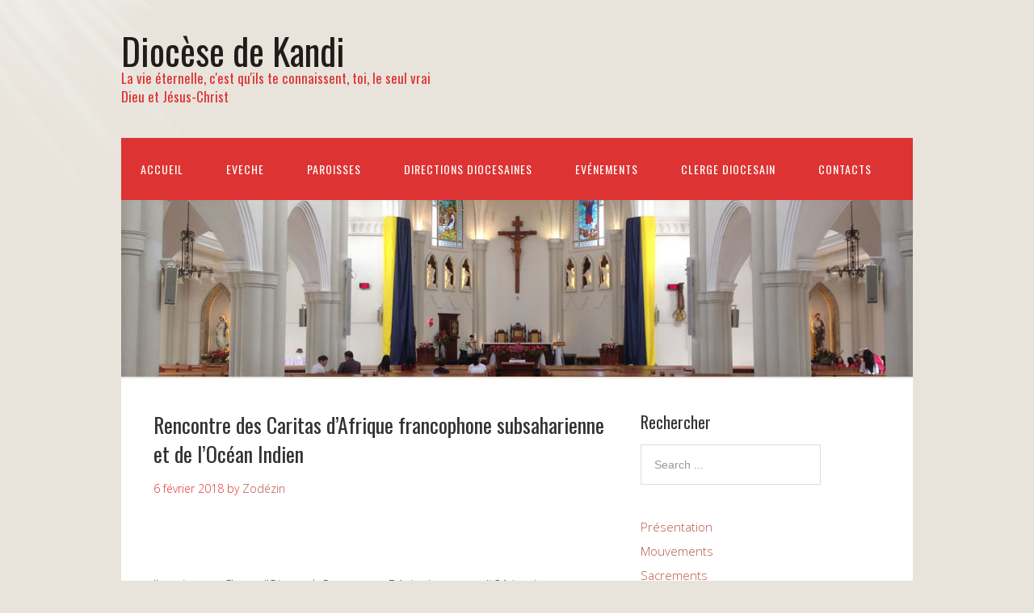

--- FILE ---
content_type: text/html; charset=UTF-8
request_url: http://diocesekandibenin.com/rencontre-caritas-dafrique-francophone-subsaharienne-de-locean-indien/
body_size: 9496
content:
<!DOCTYPE html>
<html lang="fr-FR" prefix="og: http://ogp.me/ns#">
<head>
<meta charset="UTF-8">
<link rel="profile" href="http://gmpg.org/xfn/11">
<title>Rencontre des Caritas d’Afrique francophone subsaharienne et de l’Océan Indien - Diocèse de Kandi</title>
<link href='http://diocesekandibenin.com/wp-content/plugins/wp-my-social-networks/classes/../css/mysocials.css' rel='stylesheet' type='text/css' /><style type='text/css'>#wp-socials-general-btn { float: left;min-height:65px; }
#wp-socials-fb-like { float:left;margin-right:5px;min-height: 65px; }
#wp-socials-twitter { float:left;margin-right:5px;max-width: 85px;min-height: 65px; }
#wp-socials-linkedin { float:left;margin-right:5px;margin-top: 4px;min-height: 65px; }
#wp-socials-plusone { float:left;margin-right:5px;min-height: 30px; }
#wp-socials-addthis { float:left;margin-right:5px;margin-top: 4px;min-height: 65px; }</style>
    <meta property="og:type" content="article" />
    <meta property="og:title" content="Diocèse de Kandi" />
    <meta property="og:url" content="http://diocesekandibenin.com/rencontre-caritas-dafrique-francophone-subsaharienne-de-locean-indien/"/>
    <meta property="og:description" content="Rencontre des Caritas d’Afrique francophone subsaharienne et de l’Océan Indien" />
    <meta property="og:site_name" content="Diocèse de Kandi" />
    <meta property="og:image" content="" /><meta name="viewport" content="width=device-width" />
<meta name="generator" content="WordPress 4.9.3" />

<!-- This site is optimized with the Yoast SEO plugin v5.9.3 - https://yoast.com/wordpress/plugins/seo/ -->
<link rel="canonical" href="http://diocesekandibenin.com/rencontre-caritas-dafrique-francophone-subsaharienne-de-locean-indien/" />
<meta property="og:locale" content="fr_FR" />
<meta property="og:type" content="article" />
<meta property="og:title" content="Rencontre des Caritas d’Afrique francophone subsaharienne et de l’Océan Indien - Diocèse de Kandi" />
<meta property="og:description" content="Il se tient au Chant d’Oiseau à Cotonou au Bénin du mercredi 31 janvier au vendredi 02 février 2018 une rencontre internationale des Caritas d’Afrique francophone subsaharienne et de l’Océan Indien : Assemblée des Parties Prenantes (App) du Programme « Développement Institutionnel et Renforcement Organisationnel » (Diro) de la Caritas. C&#8217;est par une conférence de ... [Plus de détails...]" />
<meta property="og:url" content="http://diocesekandibenin.com/rencontre-caritas-dafrique-francophone-subsaharienne-de-locean-indien/" />
<meta property="og:site_name" content="Diocèse de Kandi" />
<meta property="article:author" content="https://www.facebook.com/diocesekandibenin?ref=br_rs&amp;sw_fnr_id=1939841534&amp;fnr_t=0" />
<meta property="article:section" content="EVENEMENTS" />
<meta property="article:published_time" content="2018-02-06T12:16:41+01:00" />
<meta property="article:modified_time" content="2018-02-06T12:25:18+01:00" />
<meta property="og:updated_time" content="2018-02-06T12:25:18+01:00" />
<script type='application/ld+json'>{"@context":"http:\/\/schema.org","@type":"WebSite","@id":"#website","url":"http:\/\/diocesekandibenin.com\/","name":"Dioc\u00e8se de Kandi","potentialAction":{"@type":"SearchAction","target":"http:\/\/diocesekandibenin.com\/?s={search_term_string}","query-input":"required name=search_term_string"}}</script>
<script type='application/ld+json'>{"@context":"http:\/\/schema.org","@type":"Organization","url":"http:\/\/diocesekandibenin.com\/rencontre-caritas-dafrique-francophone-subsaharienne-de-locean-indien\/","sameAs":[],"@id":"#organization","name":"Dioc\u00e8se de Kandi","logo":""}</script>
<!-- / Yoast SEO plugin. -->

<link rel='dns-prefetch' href='//s.w.org' />
<link rel="alternate" type="application/rss+xml" title="Diocèse de Kandi &raquo; Flux" href="http://diocesekandibenin.com/feed/" />
<link rel="alternate" type="application/rss+xml" title="Diocèse de Kandi &raquo; Flux des commentaires" href="http://diocesekandibenin.com/comments/feed/" />
<link rel="alternate" type="application/rss+xml" title="Diocèse de Kandi &raquo; Rencontre des Caritas d’Afrique francophone subsaharienne et de l’Océan Indien Flux des commentaires" href="http://diocesekandibenin.com/rencontre-caritas-dafrique-francophone-subsaharienne-de-locean-indien/feed/" />
<link rel="pingback" href="http://diocesekandibenin.com/xmlrpc.php" />
		<script type="text/javascript">
			window._wpemojiSettings = {"baseUrl":"https:\/\/s.w.org\/images\/core\/emoji\/2.4\/72x72\/","ext":".png","svgUrl":"https:\/\/s.w.org\/images\/core\/emoji\/2.4\/svg\/","svgExt":".svg","source":{"concatemoji":"http:\/\/diocesekandibenin.com\/wp-includes\/js\/wp-emoji-release.min.js?ver=4.9.3"}};
			!function(a,b,c){function d(a,b){var c=String.fromCharCode;l.clearRect(0,0,k.width,k.height),l.fillText(c.apply(this,a),0,0);var d=k.toDataURL();l.clearRect(0,0,k.width,k.height),l.fillText(c.apply(this,b),0,0);var e=k.toDataURL();return d===e}function e(a){var b;if(!l||!l.fillText)return!1;switch(l.textBaseline="top",l.font="600 32px Arial",a){case"flag":return!(b=d([55356,56826,55356,56819],[55356,56826,8203,55356,56819]))&&(b=d([55356,57332,56128,56423,56128,56418,56128,56421,56128,56430,56128,56423,56128,56447],[55356,57332,8203,56128,56423,8203,56128,56418,8203,56128,56421,8203,56128,56430,8203,56128,56423,8203,56128,56447]),!b);case"emoji":return b=d([55357,56692,8205,9792,65039],[55357,56692,8203,9792,65039]),!b}return!1}function f(a){var c=b.createElement("script");c.src=a,c.defer=c.type="text/javascript",b.getElementsByTagName("head")[0].appendChild(c)}var g,h,i,j,k=b.createElement("canvas"),l=k.getContext&&k.getContext("2d");for(j=Array("flag","emoji"),c.supports={everything:!0,everythingExceptFlag:!0},i=0;i<j.length;i++)c.supports[j[i]]=e(j[i]),c.supports.everything=c.supports.everything&&c.supports[j[i]],"flag"!==j[i]&&(c.supports.everythingExceptFlag=c.supports.everythingExceptFlag&&c.supports[j[i]]);c.supports.everythingExceptFlag=c.supports.everythingExceptFlag&&!c.supports.flag,c.DOMReady=!1,c.readyCallback=function(){c.DOMReady=!0},c.supports.everything||(h=function(){c.readyCallback()},b.addEventListener?(b.addEventListener("DOMContentLoaded",h,!1),a.addEventListener("load",h,!1)):(a.attachEvent("onload",h),b.attachEvent("onreadystatechange",function(){"complete"===b.readyState&&c.readyCallback()})),g=c.source||{},g.concatemoji?f(g.concatemoji):g.wpemoji&&g.twemoji&&(f(g.twemoji),f(g.wpemoji)))}(window,document,window._wpemojiSettings);
		</script>
		<style type="text/css">
img.wp-smiley,
img.emoji {
	display: inline !important;
	border: none !important;
	box-shadow: none !important;
	height: 1em !important;
	width: 1em !important;
	margin: 0 .07em !important;
	vertical-align: -0.1em !important;
	background: none !important;
	padding: 0 !important;
}
</style>
<link rel='stylesheet' id='cattopage_wud_site_style-css'  href='http://diocesekandibenin.com/wp-content/plugins/category-to-pages-wud/css/category-to-pages-wud.css' type='text/css' media='all' />
<link rel='stylesheet' id='es-widget-css-css'  href='http://diocesekandibenin.com/wp-content/plugins/email-subscribers/widget/es-widget.css?ver=4.9.3' type='text/css' media='all' />
<link rel='stylesheet' id='ecwd-popup-style-css'  href='http://diocesekandibenin.com/wp-content/plugins/event-calendar-wd/css/ecwd_popup.css?ver=1.1.8_5a2fde4234a57' type='text/css' media='all' />
<link rel='stylesheet' id='ecwd_font-awesome-css'  href='http://diocesekandibenin.com/wp-content/plugins/event-calendar-wd/css/font-awesome/font-awesome.css?ver=1.1.8_5a2fde4234a57' type='text/css' media='all' />
<link rel='stylesheet' id='ecwd-public-css'  href='http://diocesekandibenin.com/wp-content/plugins/event-calendar-wd/css/style.css?ver=1.1.8_5a2fde4234a57' type='text/css' media='all' />
<link rel='stylesheet' id='omega-style-css'  href='http://diocesekandibenin.com/wp-content/themes/church/style.css?ver=4.9.3' type='text/css' media='all' />
<link rel='stylesheet' id='tablepress-default-css'  href='http://diocesekandibenin.com/wp-content/plugins/tablepress/css/default.min.css?ver=1.9' type='text/css' media='all' />
<script type='text/javascript' src='http://diocesekandibenin.com/wp-includes/js/jquery/jquery.js?ver=1.12.4'></script>
<script type='text/javascript' src='http://diocesekandibenin.com/wp-includes/js/jquery/jquery-migrate.min.js?ver=1.4.1'></script>
<script type='text/javascript' src='http://diocesekandibenin.com/wp-content/themes/church/js/tinynav.js?ver=4.9.3'></script>
<link rel='https://api.w.org/' href='http://diocesekandibenin.com/wp-json/' />
<link rel="EditURI" type="application/rsd+xml" title="RSD" href="http://diocesekandibenin.com/xmlrpc.php?rsd" />
<link rel="wlwmanifest" type="application/wlwmanifest+xml" href="http://diocesekandibenin.com/wp-includes/wlwmanifest.xml" /> 
<link rel='shortlink' href='http://diocesekandibenin.com/?p=383' />
<link rel="alternate" type="application/json+oembed" href="http://diocesekandibenin.com/wp-json/oembed/1.0/embed?url=http%3A%2F%2Fdiocesekandibenin.com%2Frencontre-caritas-dafrique-francophone-subsaharienne-de-locean-indien%2F" />
<link rel="alternate" type="text/xml+oembed" href="http://diocesekandibenin.com/wp-json/oembed/1.0/embed?url=http%3A%2F%2Fdiocesekandibenin.com%2Frencontre-caritas-dafrique-francophone-subsaharienne-de-locean-indien%2F&#038;format=xml" />
	<!--[if lt IE 9]>
	<script src="http://diocesekandibenin.com/wp-content/themes/omega/js/html5.js" type="text/javascript"></script>
	<![endif]-->

<style type="text/css" id="custom-colors-css">h1.site-title a, .site-description, .entry-meta, .header-right { color: #dd3333; } .tinynav, .nav-primary .wrap, .omega-nav-menu li ul li:hover, .footer-widgets .wrap, button, input[type="button"], input[type="reset"], input[type="submit"] { background-color: #dd3333; } .site-footer .wrap, .omega-nav-menu li:hover, .omega-nav-menu li:hover ul { background-color: #050505; } .site-inner .entry-meta a, .site-inner .entry-content a, .entry-summary a, .pagination a, .site-inner .sidebar a { color: #B75343; }</style>

<style type="text/css" id="custom-css"></style>
</head>
<body class="wordpress ltr child-theme y2026 m01 d21 h19 wednesday logged-out custom-background custom-header singular singular-post singular-post-383 ecwd-theme-parent-omega ecwd-theme-child-church group-blog custom-colors" dir="ltr" itemscope="itemscope" itemtype="http://schema.org/WebPage">
<div class="site-container">
	<header id="header" class="site-header" role="banner" itemscope="itemscope" itemtype="http://schema.org/WPHeader"><div class="wrap"><div class="title-area"><h2 class="site-title" itemprop="headline"><a href="http://diocesekandibenin.com" title="Diocèse de Kandi" rel="home">Diocèse de Kandi</a></h2><h3 class="site-description"><span>La vie éternelle, c&#039;est qu&#039;ils te connaissent, toi, le seul vrai Dieu et Jésus-Christ</span></h3></div></div></header><!-- .site-header --><nav id="navigation" class="nav-primary" role="navigation" itemscope="itemscope" itemtype="http://schema.org/SiteNavigationElement">	
	<div class="wrap"><a href="#" id="menu-icon" class="menu-icon"><span></span></a><ul id="menu-menukandihead" class="menu omega-nav-menu menu-primary"><li id="menu-item-215" class="menu-item menu-item-type-taxonomy menu-item-object-category first menu-item-215"><a href="http://diocesekandibenin.com/category/acceuil/">Accueil</a></li>
<li id="menu-item-107" class="menu-item menu-item-type-post_type menu-item-object-page menu-item-107"><a href="http://diocesekandibenin.com/eveche/">EVECHE</a></li>
<li id="menu-item-108" class="menu-item menu-item-type-post_type menu-item-object-page menu-item-has-children menu-item-108"><a href="http://diocesekandibenin.com/paroisses/">Paroisses</a>
<ul class="sub-menu">
	<li id="menu-item-302" class="menu-item menu-item-type-taxonomy menu-item-object-category menu-item-302"><a href="http://diocesekandibenin.com/category/carmel/">NOTRE DAME DU MONT CARMEL</a></li>
	<li id="menu-item-300" class="menu-item menu-item-type-taxonomy menu-item-object-category menu-item-300"><a href="http://diocesekandibenin.com/category/borgou/">NOTRE DAME DU BORGOU</a></li>
	<li id="menu-item-297" class="menu-item menu-item-type-taxonomy menu-item-object-category menu-item-297"><a href="http://diocesekandibenin.com/category/nativite/">NOTRE DAME DE LA NATIVITE</a></li>
	<li id="menu-item-295" class="menu-item menu-item-type-taxonomy menu-item-object-category menu-item-295"><a href="http://diocesekandibenin.com/category/sacre_coeur/">NOTRE DAME DU SACRE COEUR</a></li>
	<li id="menu-item-285" class="menu-item menu-item-type-taxonomy menu-item-object-category menu-item-285"><a href="http://diocesekandibenin.com/category/bagou/">RESURRECTION</a></li>
	<li id="menu-item-304" class="menu-item menu-item-type-taxonomy menu-item-object-category menu-item-304"><a href="http://diocesekandibenin.com/category/standrefngo/">SAINT ANDRE, FOUNOUGO</a></li>
	<li id="menu-item-306" class="menu-item menu-item-type-taxonomy menu-item-object-category menu-item-306"><a href="http://diocesekandibenin.com/category/standresori/">SAINT ANDRE, SORI</a></li>
	<li id="menu-item-307" class="menu-item menu-item-type-taxonomy menu-item-object-category menu-item-307"><a href="http://diocesekandibenin.com/category/stfrancois/">SAINT FRANCOIS</a></li>
	<li id="menu-item-310" class="menu-item menu-item-type-taxonomy menu-item-object-category menu-item-310"><a href="http://diocesekandibenin.com/category/stjoseph/">SAINT JOSEPH</a></li>
	<li id="menu-item-312" class="menu-item menu-item-type-taxonomy menu-item-object-category menu-item-312"><a href="http://diocesekandibenin.com/category/stemarie/">SAINTE MARIE</a></li>
	<li id="menu-item-313" class="menu-item menu-item-type-taxonomy menu-item-object-category menu-item-313"><a href="http://diocesekandibenin.com/category/stetherese/">SAINTE THERESE</a></li>
	<li id="menu-item-314" class="menu-item menu-item-type-taxonomy menu-item-object-category menu-item-314"><a href="http://diocesekandibenin.com/category/lwanga/">SAINT CHARLES LWANGA</a></li>
	<li id="menu-item-316" class="menu-item menu-item-type-taxonomy menu-item-object-category menu-item-316"><a href="http://diocesekandibenin.com/category/karimama/">SAINTS MARTYRS DE L&#8217;OUGANDA</a></li>
</ul>
</li>
<li id="menu-item-164" class="menu-item menu-item-type-post_type menu-item-object-page menu-item-has-children menu-item-164"><a href="http://diocesekandibenin.com/directions-diocesaines/">Directions Diocesaines</a>
<ul class="sub-menu">
	<li id="menu-item-176" class="menu-item menu-item-type-post_type menu-item-object-post menu-item-176"><a href="http://diocesekandibenin.com/caritas-kandi-assemblee-generale/">Caritas</a></li>
	<li id="menu-item-162" class="menu-item menu-item-type-post_type menu-item-object-page menu-item-162"><a href="http://diocesekandibenin.com/directions-diocesaines/enseignement/">Enseignement</a></li>
</ul>
</li>
<li id="menu-item-193" class="menu-item menu-item-type-taxonomy menu-item-object-category current-post-ancestor current-menu-parent current-post-parent menu-item-193"><a href="http://diocesekandibenin.com/category/evenements/">Evénements</a></li>
<li id="menu-item-268" class="menu-item menu-item-type-post_type menu-item-object-post menu-item-268"><a href="http://diocesekandibenin.com/clerge-article/">CLERGE DIOCESAIN</a></li>
<li id="menu-item-171" class="menu-item menu-item-type-post_type menu-item-object-page last menu-item-171"><a href="http://diocesekandibenin.com/7-2/">Contacts</a></li>
</ul></div></nav><!-- .nav-primary -->	<div class="banner">
		<div class="wrap">
			<img class="header-image" src="http://diocesekandibenin.com/wp-content/uploads/2017/11/header_banner-1.jpg" alt="La vie éternelle, c&#039;est qu&#039;ils te connaissent, toi, le seul vrai Dieu et Jésus-Christ" />		</div><!-- .wrap -->
  	</div><!-- .banner -->
	<div class="site-inner">
		<div class="wrap"><main class="content" id="content" role="main" itemprop="mainEntityOfPage" itemscope="itemscope" itemtype="http://schema.org/Blog">
			<article id="post-383" class="entry post publish author-admin post-383 format-standard category-evenements" itemscope="itemscope" itemtype="http://schema.org/BlogPosting" itemprop="blogPost"><div class="entry-wrap">
			<header class="entry-header">	<h1 class="entry-title" itemprop="headline">Rencontre des Caritas d’Afrique francophone subsaharienne et de l’Océan Indien</h1>
<div class="entry-meta">
	<time class="entry-time" datetime="2018-02-06T12:16:41+01:00" itemprop="datePublished" title="mardi, février 6, 2018, 12:16  ">6 février 2018</time>
	<span class="entry-author" itemprop="author" itemscope="itemscope" itemtype="http://schema.org/Person">by <a href="http://diocesekandibenin.com/author/admin/" title="Articles par Zodézin" rel="author" class="url fn n" itemprop="url"><span itemprop="name">Zodézin</span></a></span>	
		</div><!-- .entry-meta --></header><!-- .entry-header -->		
	<div class="entry-content" itemprop="articleBody">
<div id="wp-socials" style="margin-top:20px;margin-bottom:0px;"><div id="wp-socials-general-btn"><div id="wp-socials-fb-like"><iframe src="https://www.facebook.com/plugins/like.php?href=http://diocesekandibenin.com/rencontre-caritas-dafrique-francophone-subsaharienne-de-locean-indien/%2F&width=65&layout=button&action=like&size=small&show_faces=false&share=false&height=65" width="65" height="65" style="border:none;overflow:hidden" scrolling="no" frameborder="0" allowTransparency="true"></iframe></div></div><div style="clear:both"></div></div><p>Il se tient au Chant d’Oiseau à Cotonou au Bénin du mercredi 31 janvier au vendredi 02 février 2018 une rencontre internationale des Caritas d’Afrique francophone subsaharienne et de l’Océan Indien : Assemblée des Parties Prenantes (App) du Programme « Développement Institutionnel et Renforcement Organisationnel » (Diro) de la Caritas.<br />
C&#8217;est par une conférence de presse donnée le 26 janvier dernier dans la grande salle de conférence du Champ d&#8217;Oiseau que les responsables de la Caritas-Bénin ont tenu à sensibiliser les populations sur les objectifs et le contenu de la rencontre internationale des Caritas d’Afrique francophone subsaharienne et de l’Océan Indien qui selon eux, « honore l&#8217;Église Catholique Romaine et le Bénin ».<br />
À en croire les responsables de la Caritas-Bénin, notamment, l’évêque de Porto-Novo, Mgr Aristide Gonsallo, Président de Caritas-Benin, le père Philippe Sanhouékoua, Directeur national de Caritas Bénin et M. Pierre Efoé, Responsable de la coordination du programme &#8220;A2P Diro&#8221;, les assises de Cotonou ambitionnent d’« attirer l’attention des pouvoirs publics et de la population en général sur les œuvres sociales de l&#8217;Église en faveur des pauvres, des démunis et des marginalisés à travers les Caritas en vue de la réduction de la pauvreté dans nos pays ». Initié par &#8220;Secours CatholiqueCaritas France, et Caritas Africa, en collaboration avec Caritas-Bénin&#8221;, l’assemblée des Parties Prenantes (App) du Programme « Développement Institutionnel et Renforcement Organisationnel » (Diro), « est un espace d’échange, de réflexion et d’apprentissage mutuel entre les Caritas et leurs partenaires, sur l’organisation du service de la charité au profit des plus pauvres et marginalisés en Afrique et Océan Indien », a déclaré le père Philippe Sanhouékoua.<br />
Ils sont environs 70 participants dont 15 Evêques-Présidents des Caritas nationales d’Afrique et de l’Océan Indien à prendre part à cette assemblée des parties prenantes du programme A2P-Diro, entendu selon le directeur de la Caritas-Bénin comme : « Accompagnement de Proximité Personnalisé – Développement Institutionnel et Renforcement Organisationnel ». C’est un programme qui vise selon les organisateurs à « dynamiser la société civile africaine par le renforcement des capacités des associations Caritas pour en faire des institutions efficaces, crédibles, responsables et ouvertes à tous ».<br />
Il s’agit de façon spécifique pour ce programme, d’accompagner « les processus de développement des Caritas afin qu’elles deviennent des acteurs reconnus et actifs de leur société civile, capables d’influencer les décideurs politiques et de mener des actions pertinentes, efficientes et efficaces dans l’élimination de la pauvreté ».<br />
L’Assemblée des Parties Prenantes qui se tient donc à Cotonou, est l’un des organes de gouvernance du Programme A2P-Diro qui a pour rôle entre autres selon les protagonistes, « de définir le cadre stratégique de développement des Caritas membres du Programme, et leurs changements stratégiques ; de définir les principes qui doivent guider l’accompagnement des acteurs-clés des Caritas du Programme Diro, afin que ces Caritas deviennent capables de prendre et de contrôler l’initiative du processus des changements qu’elles veulent faire advenir dans leurs organisations ; de suivre, d&#8217;évaluer et d&#8217;ajuster la marche du programme ».<br />
Les participants :<br />
&#8211; les Evêques-Présidents et les Secrétaires Exécutifs des 14 Caritas de l’Afrique francophone subsaharienne et de l’Océan Indien,<br />
&#8211; l’Evêque-Président et le Coordinateur Régional de Caritas Africa,<br />
&#8211; les premiers Responsables de Secours Catholique<br />
&#8211; Caritas France (Sccf), &#8211; le staff du Pôle Afrique et de l’Océan Indien de Sccf<br />
&#8211; les Partenaires Techniques et Financiers dont l’Afd)<br />
Tous procéderont dans le cadre des perspectives de la phase 3 du programme (2019- 2021), à la restitution des résultats du programme phase 2 et les grands constats et recommandations issus de l’évaluation prospective, à la coconstruction d’une vision commune du Renforcement de capacités des Caritas d’Afrique et de l’Océan Indien puis à l’identification des leviers opérationnels de la stratégie de renforcement de capacités de Caritas Africa, alimentés par les changements attendus par les Caritas.<br />
Ils veulent particulièrement au terme des assises de Cotonou, « appeler à la solidarité pour l’action caritative au bénéfice des plus pauvres, vulnérables et/ou marginalisés, rappeler que tous, nous sommes solidaires en faveur du pauvre et qu’il y a urgence de &#8220;mettre l’homme debout&#8221; avec la force même de Dieu, Père des pauvres ».</p>
<p>Source: Hebdomadaire Catholique La Croix du Bénin:<a href="https://croixdubenin.com/articles/actualites/446-rencontre-des-caritas-d-afrique-francophone-subsaharienne-et-de-l-ocean-indien">rencontre-des-caritas-d-afrique-francophone-subsaharienne-et-de-l-ocean-indien</a></p>
<div id="wp-socials" style="margin-top:20px;margin-bottom:0px;"><div id="wp-socials-general-btn"><div id="wp-socials-fb-like"><iframe src="https://www.facebook.com/plugins/like.php?href=http://diocesekandibenin.com/rencontre-caritas-dafrique-francophone-subsaharienne-de-locean-indien/%2F&width=65&layout=button&action=like&size=small&show_faces=false&share=false&height=65" width="65" height="65" style="border:none;overflow:hidden" scrolling="no" frameborder="0" allowTransparency="true"></iframe></div></div><div style="clear:both"></div></div>	
	</div>
<footer class="entry-footer"><div class="entry-meta">
	<span class="entry-terms category" itemprop="articleSection">Posted in: <a href="http://diocesekandibenin.com/category/evenements/" rel="tag">EVENEMENTS</a></span>			
</div></footer>		</div></article>				
	<div id="comments" class="entry-comments">
		<p class="comments-closed pings-open">Comments are closed, but <a href="http://diocesekandibenin.com/rencontre-caritas-dafrique-francophone-subsaharienne-de-locean-indien/trackback/" title="Trackback URL for this post">trackbacks</a> and pingbacks are open.</p><!-- .comments-closed .pings-open -->
</div><!-- #comments -->
</main><!-- .content -->
			
	<aside id="sidebar" class="sidebar sidebar-primary widget-area" role="complementary" itemscope itemtype="http://schema.org/WPSideBar">	
				<section id="search-2" class="widget widget-1 even widget-first widget_search"><div class="widget-wrap"><h4 class="widget-title">Rechercher</h4><form role="search" method="get" class="search-form" action="http://diocesekandibenin.com/">	
	<input type="search" class="search-field" placeholder="Search ..." value="" name="s" title="Search for:">	<input type="submit" class="search-submit" value="Search">
</form></div></section><section id="nav_menu-3" class="widget widget-2 odd widget_nav_menu"><div class="widget-wrap"><div class="menu-menukandi-container"><ul id="menu-menukandi" class="menu"><li id="menu-item-96" class="menu-item menu-item-type-post_type menu-item-object-page first menu-item-96"><a href="http://diocesekandibenin.com/presentation/">Présentation</a></li>
<li id="menu-item-100" class="menu-item menu-item-type-post_type menu-item-object-page menu-item-100"><a href="http://diocesekandibenin.com/mouvements/">Mouvements</a></li>
<li id="menu-item-101" class="menu-item menu-item-type-post_type menu-item-object-page menu-item-101"><a href="http://diocesekandibenin.com/sacrements/">Sacrements</a></li>
<li id="menu-item-103" class="menu-item menu-item-type-post_type menu-item-object-page menu-item-103"><a href="http://diocesekandibenin.com/annuaire/">Annuaire</a></li>
<li id="menu-item-104" class="menu-item menu-item-type-post_type menu-item-object-page last menu-item-104"><a href="http://diocesekandibenin.com/liens/">Liens</a></li>
</ul></div></div></section><section id="media_image-3" class="widget widget-3 even widget_media_image"><div class="widget-wrap"><a href="https://croixdubenin.com/" rel="_blank" target="_blank"><img width="90" height="86" src="http://diocesekandibenin.com/wp-content/uploads/2017/11/journal-la-croix-e1511987707526.jpg" class="image wp-image-31  attachment-full size-full" alt="La Croix du Bénin" style="max-width: 100%; height: auto;" /></a></div></section><section id="media_image-9" class="widget widget-4 odd widget-last widget_media_image"><div class="widget-wrap"><a href="https://www.caritas.org/?lang=fr" rel="_blank" target="_blank"><img width="100" height="49" src="http://diocesekandibenin.com/wp-content/uploads/2017/11/logoCaritas-1-e1511987188976.jpg" class="image wp-image-67  attachment-full size-full" alt="" style="max-width: 100%; height: auto;" /></a></div></section>		  	</aside><!-- .sidebar -->
</div>	</div><!-- .site-inner -->
	<div class="footer-widgets"><div class="wrap col-4"><div class="footer-widgets-1 widget-area"><section id="custom_html-3" class="widget_text widget widget-1 even widget-first widget_custom_html"><div class="widget_text widget-wrap"><h4 class="widget-title">&nbsp;</h4><div class="textwidget custom-html-widget"></div></div></section></div><div class="footer-widgets-2 widget-area"><section id="custom_html-4" class="widget_text widget widget-1 even widget-first widget_custom_html"><div class="widget_text widget-wrap"><h4 class="widget-title">&nbsp;</h4><div class="textwidget custom-html-widget"></div></div></section></div><div class="footer-widgets-3 widget-area"><section id="custom_html-5" class="widget_text widget widget-1 even widget-first widget_custom_html"><div class="widget_text widget-wrap"><h4 class="widget-title">&nbsp;</h4><div class="textwidget custom-html-widget"></div></div></section></div><div class="footer-widgets-4 widget-area"><section id="text-2" class="widget widget-1 even widget-first widget_text"><div class="widget-wrap">			<div class="textwidget"><p>Copyright 2017 &#8211; Diocèse de Kandi &#8211; République du Bénin</p>
</div>
		</div></section></div></div></div></div><!-- .site-container -->
<script type='text/javascript' src='http://diocesekandibenin.com/wp-content/plugins/category-to-pages-wud/js/cat-to-page.js'></script>
<script type='text/javascript' src='http://diocesekandibenin.com/wp-content/plugins/event-calendar-wd/js/ecwd_popup.js?ver=1.1.8_5a2fde4234a57'></script>
<script type='text/javascript' src='http://diocesekandibenin.com/wp-includes/js/jquery/ui/core.min.js?ver=1.11.4'></script>
<script type='text/javascript' src='http://diocesekandibenin.com/wp-includes/js/jquery/ui/widget.min.js?ver=1.11.4'></script>
<script type='text/javascript' src='http://diocesekandibenin.com/wp-includes/js/jquery/ui/mouse.min.js?ver=1.11.4'></script>
<script type='text/javascript' src='http://diocesekandibenin.com/wp-includes/js/jquery/ui/draggable.min.js?ver=1.11.4'></script>
<script type='text/javascript' src='http://diocesekandibenin.com/wp-includes/js/imagesloaded.min.js?ver=3.2.0'></script>
<script type='text/javascript' src='http://diocesekandibenin.com/wp-includes/js/masonry.min.js?ver=3.3.2'></script>
<script type='text/javascript'>
/* <![CDATA[ */
var ecwd = {"ajaxurl":"http:\/\/diocesekandibenin.com\/wp-admin\/admin-ajax.php","ajaxnonce":"9a5cb486b4","loadingText":"Chargement\u2026","event_popup_title_text":"D\u00e9tails de l'\u00e9v\u00e8nement","plugin_url":"http:\/\/diocesekandibenin.com\/wp-content\/plugins\/event-calendar-wd","gmap_key":"","gmap_style":""};
/* ]]> */
</script>
<script type='text/javascript' src='http://diocesekandibenin.com/wp-content/plugins/event-calendar-wd/js/scripts.js?ver=1.1.8_5a2fde4234a57'></script>
<script type='text/javascript'>
/* <![CDATA[ */
var es_widget_notices = {"es_email_notice":"Veuillez saisir une adresse e-mail","es_incorrect_email":"Veuillez saisir une adresse e-mail valide","es_load_more":"envoi...","es_ajax_error":"Impossible de cr\u00e9er l'instance XMLHTTP","es_success_message":"Mise \u00e0 jour r\u00e9ussie.","es_success_notice":"Pour confirmer votre abonnement, consultez votre bo\u00eete de reception et cliquez sur le lien qui vous a \u00e9t\u00e9 envoy\u00e9.","es_email_exists":"Cet adresse e-mail existe d\u00e9j\u00e0 !","es_error":"Oups.. une erreur inattendue s'est produite.","es_invalid_email":"Adresse e-mail non valide","es_try_later":"Veuillez r\u00e9essayer dans quelques instants","es_problem_request":"Il y a eu un probl\u00e8me avec la requ\u00eate"};
/* ]]> */
</script>
<script type='text/javascript' src='http://diocesekandibenin.com/wp-content/plugins/email-subscribers/widget/es-widget.js?ver=4.9.3'></script>
<script type='text/javascript'>
/* <![CDATA[ */
var es_widget_page_notices = {"es_email_notice":"Veuillez saisir une adresse e-mail","es_incorrect_email":"Veuillez saisir une adresse e-mail valide","es_load_more":"chargement...","es_ajax_error":"Impossible de cr\u00e9er l'instance XMLHTTP","es_success_message":"Abonnement r\u00e9ussi.","es_success_notice":"Pour confirmer votre abonnement, consultez votre bo\u00eete de reception et cliquez sur le lien qui vous a \u00e9t\u00e9 envoy\u00e9.","es_email_exists":"Cette adresse existe d\u00e9j\u00e0 !","es_error":"Oups... Une erreur inattendue s'est produite.","es_invalid_email":"Adresse e-mail non valide","es_try_later":"Veuillez r\u00e9essayer plus tard","es_problem_request":"Il y a eu un probl\u00e8me avec la requ\u00eate"};
/* ]]> */
</script>
<script type='text/javascript' src='http://diocesekandibenin.com/wp-content/plugins/email-subscribers/widget/es-widget-page.js?ver=4.9.3'></script>
<script type='text/javascript' src='http://diocesekandibenin.com/wp-includes/js/wp-embed.min.js?ver=4.9.3'></script>
</body>
</html>